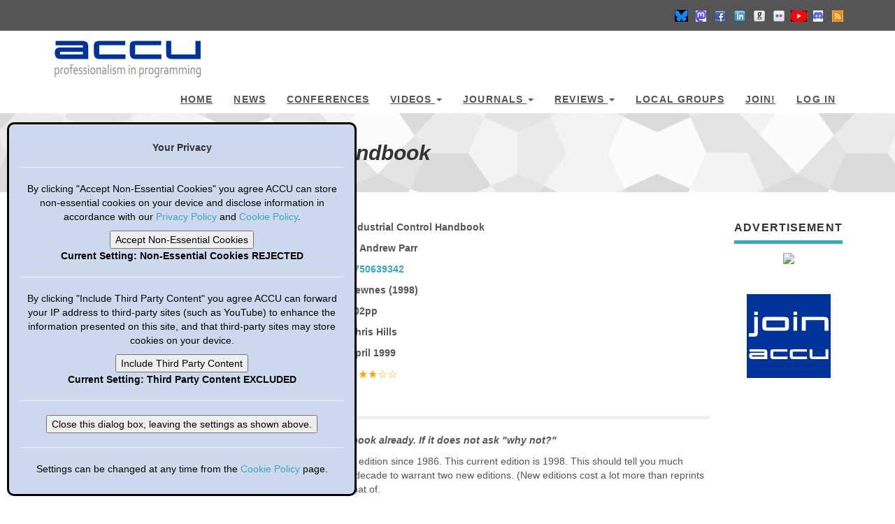

--- FILE ---
content_type: text/html
request_url: https://accu.org/bookreviews/1999/hills_329/
body_size: 7328
content:
<!DOCTYPE html>
<!-- bookreview -->
<html lang="en-gb">

<style>
.lap {
    text-align: right;
}
</style> 

  <head>
  <meta charset="utf-8">
  <meta name="robots" content="all,follow">
  <meta name="googlebot" content="index,follow,snippet,archive">
  <meta name="viewport" content="width=device-width, initial-scale=1">
  
  
     <title>Industrial Control Handbook</title>
  
  <meta name="author" content="ACCU" />
  
  
  
  
  <meta name="keywords" content="accu, C&#43;&#43;">
  
  
  <meta name="description" content="ACCU - professionalism in programming">

  

  

  

  <meta name="generator" content="Hugo 0.131.0">

  
  
  

  
  
  
  
  <link href="/css/bootstrap.3.3.7.css" rel="stylesheet">

  
  <link href="/css/animate.css" rel="stylesheet">

  
  
    <link href="/css/style.default.css" rel="stylesheet" id="theme-stylesheet">
  

  
  <link href="/css/custom.css" rel="stylesheet">

  
  
    <!--[if lt IE 9]>
        <script src="https://oss.maxcdn.com/html5shiv/3.7.2/html5shiv.min.js"></script>
        <script src="https://oss.maxcdn.com/respond/1.4.2/respond.min.js"></script>
    <![endif]-->
  

  
  <link rel="shortcut icon" href="/img/favicon.ico" type="image/x-icon" />
  <link rel="apple-touch-icon" href="/img/apple-touch-icon.png" />

  
  <link href="/css/owl.carousel.css" rel="stylesheet">
  <link href="/css/owl.theme.css" rel="stylesheet">

  
  <link rel="alternate" href="https://accu.org/index.xml" type="application/rss+xml" title="ACCU">

  
  
  
  
  
  
  
  

  
  <meta name="twitter:card" content="summary">
  
  <meta name="twitter:title" content="Industrial Control Handbook">
  
  <meta name="twitter:description" content="ACCU - professionalism in programming">
  


  <script>

    
         https:
	

    function getCookie ( cname )
    {
        var name          = cname + "=";
        var decodedCookie = decodeURIComponent ( document.cookie );
        var ca            = decodedCookie.split ( ';' );

        for ( var i = 0;   i < ca.length;   i++ )
        {
            var c = ca[ i ];
            while ( c.charAt ( 0 ) == ' ' )
            {
                c = c.substring ( 1 );
            }

            if ( c.indexOf ( name ) == 0 )
            {
                return c.substring ( name.length, c.length );
            }
        }

        return "";
    }

    function checkCookie ()
    {
        var username = getCookie ( "login-name" );

        if ( username != "" )
        {
            document.getElementById ( "login" ).innerHTML   = "Logged in as " + username;
            document.getElementById ( "already" ).innerHTML = username + " is already logged into this session."
        }
        else
        {
            document.getElementById ( "login" ).innerHTML = "";
        }
    }

  </script>

</head>


  <body  onload="checkCookie()">

    <div id="all">

        <header>

          
<div id="top">
  <div class="container">
    <div class="row">
      <div class="col-xs-5">

        

        <p id="login"></p>

      </div>

      <div class="col-xs-7">
        <div class="social">
          
          <a href="https://bsky.app/profile/accuorg.bsky.social" target="_blank" style="opacity: 1;"><img src='/img/bsky.png'></a>
          
          <a href="https://mastodon.social/@ACCU" target="_blank" style="opacity: 1;"><img src='/img/mastadon.png'></a>
          
          <a href="https://www.facebook.com/accuorg" target="_blank" style="opacity: 1;"><img src='/img/facebook.png'></a>
          
          <a href="https://www.linkedin.com/company/accu/" target="_blank" style="opacity: 1;"><img src='/img/linkedin.png'></a>
          
          <a href="https://www.github.com/accu-org" target="_blank" style="opacity: 1;"><img src='/img/github.png'></a>
          
          <a href="https://www.flickr.com/groups/accu-org" target="_blank" style="opacity: 1;"><img src='/img/flickr.png'></a>
          
          <a href="https://www.youtube.com/channel/UCJhay24LTpO1s4bIZxuIqKw" target="_blank" style="opacity: 1;"><img src='/img/youtube.png'></a>
          
          <a href="https://discord.com/channels/823242577213128784/823242577213128788" target="_blank" style="opacity: 1;"><img src='/img/discord.png'></a>
          
          <a href="https://accu.org/index.xml" target="_blank" style="opacity: 1;"><img src='/img/rss.png'></a>
          
        </div>
      </div>
    </div>
  </div>
</div>



          <div class="navbar-affixed-top" data-spy="affix-top" data-offset-top="200">
    <div class="navbar navbar-default yamm" role="navigation" id="navbar">
        <div class="container">

            <div class="navbar-header">
                <a class="navbar-brand home" href="/">
                    <img src="/img/logo.png" alt="Industrial Control Handbook logo" class="hidden-xs hidden-sm">
                    <img src="/img/logo-small.png" alt="Industrial Control Handbook logo" class="visible-xs visible-sm">
                    <span class="sr-only">Industrial Control Handbook - go to homepage</span>
                </a>
                <div class="navbar-buttons">
                    <button type="button" class="navbar-toggle btn-template-main" data-toggle="collapse" data-target="#navigation">
                      <span class="sr-only">Toggle Navigation</span>
                        <img src="/img/hamburger.png" width="25" height="25">
                    </button>
                </div>
            </div>

            <div class="navbar-collapse collapse" id="navigation">
                <ul class="nav navbar-nav navbar-right">
                  
                  
                  
                  <li class="dropdown">
                    
                    <a href="/">Home</a>
                    
                  </li>
                  
                  
                  <li class="dropdown">
                    
                    <a href="/news/">News</a>
                    
                  </li>
                  
                  
                  <li class="dropdown">
                    
                    <a href="/conf-main/main/">Conferences</a>
                    
                  </li>
                  
                  
                  <li class="dropdown">
                    
                      <a href="#" class="dropdown-toggle" data-toggle="dropdown" role="button" aria-haspopup="true" aria-expanded="false">Videos <span class="caret"></span></a>
                    <ul class="dropdown-menu">
                      
                        <li><a href="/video/online/">ACCU Online</a></li>
                      
                        <li><a href="/menu-overviews/all-conferences/#early_access">Early Access</a></li>
                      
                        <li><a href="/video/spring-2025-day-1/">ACCU 2025 Bristol</a></li>
                      
                        <li><a href="/video/spring-2024-day-1/">ACCU 2024 Bristol</a></li>
                      
                        <li><a href="/video/spring-2023-day-1/">ACCU 2023 Bristol</a></li>
                      
                        <li><a href="/video/spring-2022-day-1/">ACCU 2022 Bristol</a></li>
                      
                        <li><a href="/video/spring-2021-preview/">ACCU 2021 Online</a></li>
                      
                        <li><a href="/video/autumn-2019/">ACCU Autumn 2019 Belfast</a></li>
                      
                        <li><a href="/video/spring-2019-day-1/">ACCU 2019 Bristol</a></li>
                      
                        <li><a href="/video/spring-2018-day-1/">ACCU 2018 Bristol</a></li>
                      
                        <li><a href="/video/spring-2017-day-1/">ACCU 2017 Bristol</a></li>
                      
                        <li><a href="/menu-overviews/all-conferences/">Conferences 2013-2025</a></li>
                      
                    </ul>
                    
                  </li>
                  
                  
                  <li class="dropdown">
                    
                      <a href="#" class="dropdown-toggle" data-toggle="dropdown" role="button" aria-haspopup="true" aria-expanded="false">Journals <span class="caret"></span></a>
                    <ul class="dropdown-menu">
                      
                        <li><a href="/menu-overviews/journals-overview/">Journals Overview</a></li>
                      
                        <li><a href="/journals/nonmembers/overload_issue_neutered/">Overload by Issue</a></li>
                      
                        <li><a href="/journals/nonmembers/overload_article_neutered/">Overload by Article</a></li>
                      
                        <li><a href="/journals/nonmembers/overload_author_neutered/">Overload by Author</a></li>
                      
                        <li><a href="/journals/nonmembers/overload_cover_neutered/">Overload by Cover</a></li>
                      
                        <li><a href="/journals/nonmembers/cvu_issue_neutered/">C Vu by Issue</a></li>
                      
                        <li><a href="/journals/nonmembers/cvu_article_neutered/">C Vu by Article</a></li>
                      
                        <li><a href="/journals/nonmembers/cvu_author_neutered/">C Vu by Author</a></li>
                      
                        <li><a href="/journals/nonmembers/cvu_cover_neutered/">C Vu by Cover</a></li>
                      
                    </ul>
                    
                  </li>
                  
                  
                  <li class="dropdown">
                    
                      <a href="#" class="dropdown-toggle" data-toggle="dropdown" role="button" aria-haspopup="true" aria-expanded="false">Reviews <span class="caret"></span></a>
                    <ul class="dropdown-menu">
                      
                        <li><a href="/menu-overviews/reviews-overview/">Reviews Overview</a></li>
                      
                        <li><a href="/reviews/by_date/">Reviews by Date</a></li>
                      
                        <li><a href="/reviews/by_title/">Reviews by Title</a></li>
                      
                        <li><a href="/reviews/by_author/">Reviews by Author</a></li>
                      
                        <li><a href="/reviews/by_reviewer/">Reviews by Reviewer</a></li>
                      
                        <li><a href="/reviews/by_publisher/">Reviews by Publisher</a></li>
                      
                        <li><a href="/reviews/by_rating/">Reviews by Rating</a></li>
                      
                        <li><a href="/reviews/old-digests/">Digests of Old Reviews</a></li>
                      
                    </ul>
                    
                  </li>
                  
                  
                  <li class="dropdown">
                    
                    <a href="/menu-overviews/local-groups/">Local Groups</a>
                    
                  </li>
                  
                  
                  <li class="dropdown">
                    
                    <a href="/menu-overviews/membership/">JOIN!</a>
                    
                  </li>
                  
                  
                  <li class="dropdown">
                    
                    <a href="/loginout/log-in/">Log In</a>
                    
                  </li>
                  
                </ul>
            </div>
            
        </div>
    </div>
</div>




        </header>

        <div id="heading-breadcrumbs">
    <div class="container">
        <div class="row">
            <div class="col-md-12">
                
                    <h2>REVIEW - <i>Industrial Control Handbook</i></h2>
                    
            </div>
        </div>
    </div>
</div>


        <div id="content">
            <div class="container">
                <div class="row">

                    <div class="col-md-10">
                        
                        <div class="col-md-3">
                            
                                <img id="imgid1" 
                                     src="/img/accu/cover-na.png"
                                     width="200"
                                     height="260"
                                     allowfullscreen
                                     onerror="this.onerror=null;this.src='/img/accu/cover-na.png';document.getElementById ( 'courtesy' ).textContent = '';"
                                     style="border:2px solid black" /><br>
                            
                        </div>

                        <div class="col-md-9">

                            <div class="row">
                                <div class="col-xs-3">
                                    <div class="lap">
                                        <p>Title:</p>
                                    </div>
                                </div>
                                <div class="col-xs-9">
                                    <p><b>Industrial Control Handbook</b></p>
                                </div>
                            </div>

                            

                            <div class="row">
                                <div class="col-xs-3">
                                    <div class="lap">
                                        <p>Author:</p>
                                    </div>
                                </div>
                                <div class="col-xs-9">
                                    <p><b>E. Andrew Parr</b></p>
                                </div>
                            </div>

                            <div class="row">
                                <div class="col-xs-3">
                                    <div class="lap">
                                        <p>ISBN:</p>
                                    </div>
                                </div>
                                <div class="col-xs-9">
                                    
                                        <p><b><a href="https://www.googleapis.com/books/v1/volumes?q=isbn:0750639342">0750639342</a></b></p>
                                    
                                </div>
                            </div>

                            <div class="row">
                                <div class="col-xs-3">
                                    <div class="lap">
                                        <p>Publisher:</p>
                                    </div>
                                </div>
                                <div class="col-xs-9">
                                    <p><b>Newnes (1998)</b></p>
                                </div>
                            </div>

                            <div class="row">
                                <div class="col-xs-3">
                                    <div class="lap">
                                        <p>Pages:</p>
                                    </div>
                                </div>
                                <div class="col-xs-9">
                                    <p><b>802pp</b></p>
                                </div>
                            </div>

                            <div class="row">
                                <div class="col-xs-3">
                                    <div class="lap">
                                        <p>Reviewer:</p>
                                    </div>
                                </div>
                                <div class="col-xs-9">
                                    <p><b>Chris Hills</b></p>
                                </div>
                            </div>

                            <div class="row">
                                <div class="col-xs-3">
                                    <div class="lap">
                                        <p>Reviewed:</p>
                                    </div>
                                </div>
                                <div class="col-xs-9">
                                    <p><b>April 1999</b></p>
                                </div>
                            </div>

                            <div class="row">
                                <div class="col-xs-3">
                                    <div class="lap">
                                        <p>Rating:</p>
                                    </div>
                                </div>
                                <div class="col-xs-9">
                                       
                                        <p><span style="color:orange; font-size:16px">&#9733;&#9733;&#9733;&#9734;&#9734;</span></p>
                                       
                                </div>
                            </div>
                        </div>

                        <div class="row">
                            <div class="col-md-12">
                                <hr class="accu">
                            </div>
                        </div>

                        <div class="row">
                            <div class="col-md-12">

                                <div>
                                    <div class="article-content">
<div class="article-summary">
<p>If you are in industrial control your company probably has this book  already.  If it does not ask "why not?"</p>
</div>

<p>
 This is a heavyweight book. Hardback, 800 pages,£95 and in it's  third edition since 1986. This current edition is 1998. This should tell you  much about the book. Despite the high price it has sold well enough over a  decade to warrant two new editions. (New editions cost a lot more than  reprints or the original.) There are not many books of this price one can  say that of.
</p>
<p>
 So what manner of book is it that has endured thus? It is a comprehensive  handbook for engineers. It covers all manner of transducers, temperature,  pressure, position, flow, strain, level, optics, velocity. Hydraulics,  pneumatics, closed loop, distributed systems, maintenance and safety. It is  not a course book for students (no exercises or questions). It is not a  cookbook for hobby or home users.
</p>
<p>
 Whilst this is a new edition parts are obviously still from the older  editions. There is a section on using computers for industrial control that  looks at the PC. It gives a very good history of the PC but only up as far  as EISA. PCI is not mentioned at all. Also the screen types mentioned only  (just) get as far as standard VGA. Block graphics on a 25*80 column screen  is the main focus. Having said all that many (most?) PC's used for  industrial control are 386&amp;486 types running a DOS or Windows 3.1 as  (very) intelligent terminals. Sound and graphics are usually provided by an  external klaxon and flashing lights.
</p>
<p>
 Whilst the book is well laid out with a contents section that has a 1 to 2  page granularity I feel it would be better to have some of the very useful  tables that are in the text as appendices at the back. There is very little  heavy maths as this is a book for working engineers rather than  theoreticians. There are a lot of practical simple equations that even I  could understand. Similarly there are copious diagrams of sensor systems and  usage.
</p>
<p>
 This is an old-fashioned solid textbook with no frills, icons, free CD's  etc. On that side whilst the author does give his email address there are no  pointers to the many very useful web sites that could have been included.  Next time perhaps. However industrial control always has been conservative.  It has to be, it is usually safety critical.
</p>
<p>
 As befits industrial control the book is laid out in self-contained sections  so one is able to dip into this book for specific topics. Whilst software is  covered there is virtually no source code in this book. It is NOT a  programmer's book.
</p>
<p>
 If you are in industrial control your company probably has this book  already. (Maybe time for an upgrade to the third edition?) If it does not  ask "why not?"
</p></div>

                                    <br>
                                </div>

                                
                                    <p id="courtesy"><span style="color:gray"><i>Book cover image courtesy of <a href="https://openlibrary.org">Open Library</a>.</i></span></p>
                                

                            </div>
                        </div>
                    </div>

                    <div class="col-md-2">

                        

<div class="panel panel-default sidebar-menu">

    <div class="panel-heading" align="center">
      <h5 class="panel-title">Advertisement</h5>
    </div>

    <div class="panel-body" align="center">

        <a href = 'https://ads.accu.org/www/delivery/ck.php?n=ac1df087&amp;cb=879648978587659'>
           <img src = 'https://ads.accu.org/www/delivery/avw.php?zoneid=2&amp;cb=879648978587659&amp;n=ac1df087'/>
        </a>

    </div>
</div>


<br>

<div class="panel panel-default sidebar-menu">

    <div class="panel-body" align="center">

        <a href='/menu-overviews/membership/'><img src='/img/accu/join.png'/></a>

    </div>
</div>


<br>






<br>




<br>





                    </div>

                </div>
            </div>
        </div>
        <style>
  .dropbtn {
    background: #555555;
    color: #38a7bb;
    padding: 0px;
    border: none;
  }
  
  .dropdown {
    position: relative;
    display: inline-block;
  }
  
  .dropdown-content {
    display: none;
    padding: 16px;
  }
  
  .dropdown-content a {
    display: block
  }
  
  .dropdown-content a:hover {background-color: #ddd;}
  
  .dropdown:hover .dropdown-content {display: block;}
  
  .dropdown:hover .dropbtn {background-color: #555555;}
</style>
  

<footer id="footer">
    <div class="container">

        <div class="col-md-2 col-sm-2">
            <h4>FAQ:</h4>
            <div class="dropdown">
              <button class="dropbtn"          > About Us</button>
              <div class="dropdown-content" style="min-width:max-content">
                <a href="/faq/about"           > About ACCU                 </a>
                <a href="/faq/what-is"         > What is ACCU? An Editorial </a>
              </div>
            </div>
            <br>
            <a href="/faq/advertise"         > Advertise with ACCU </a></br>
            <a href="/faq/conference"        > Conferences         </a></br>
            <a href="/faq/short-committee"   > Committee Members   </a></br>
            <a href="/faq/constitution"      > Constitution        </a></br>
            <a href="/faq/values"            > Values              </a></br>
            <a href="/faq/study-groups-faq"  > Study Groups        </a></br>
            <a href="/faq/mailing-lists-faq" > Mailing Lists       </a></br>
            <a href="/faq/privacy-policy"    > Privacy Policy      </a></br>
            <a href="/faq/cookie-policy"     > Cookie Policy       </a>

            <hr class="hidden-md hidden-lg hidden-sm">
        </div>

        <div class="col-md-3 col-sm-3">
            <h4>Members Only:</h4>
            <a href="/members/study-groups"  > Study Groups  </a></br>
            <a href="/members/mailing-lists" > Mailing Lists </a></br>
            <a href="/members/review-a-book" > Review a Book </a></br>

            <div class="dropdown">
              <button class="dropbtn"                 > ACCU Committee</button>
              <div class="dropdown-content" style="min-width:max-content">
                <a href="/members/long-committee"     > Committee Members  </a>
                <a href="/members/posts-and-roles"    > Posts and Roles    </a>
                <a href="/members/attending-meetings" > Attending Meetings </a>
                <a href="/members/minutes"            > Minutes            </a>
                <a href="/members/archive"            > Archive            </a>
              </div>
            </div>
            
            </br>
            <a href="/members/agm"        > Annual General Meetings </a></br>
            <a href="/members/complaints" > Complaints Procedure    </a></br>

            <div class="dropdown">
              <button class="dropbtn"                > Member's Account  </button>
              <div class="dropdown-content" style="min-width:max-content">
                <a href="/actions/display-subs"    > Subscription Details  </a>
                <a href="/actions/display-details" > Update Member Details </a>
                <a href="/actions/change-password" > Update Password       </a>
                <a href="/actions/change-email"    > Update Email Address  </a>
              </div>
            </div>

            </br>
            <a href="/loginout/log-out"> Log Out </a>

            <hr class="hidden-md hidden-lg hidden-sm">
        </div>

        <div class="col-md-2 col-sm-2">

            <h4>Contact:</h4>
            <a href="mailto:info@accu.org?subject=[ACCU]"           > General Information </a></br>
            <a href="mailto:accumembership@accu.org?subject=[ACCU]" > Membership          </a></br>
            <a href="mailto:localgroups@accu.org?subject=[ACCU]"    > Local Groups        </a></br>
            <a href="mailto:ads@accu.org?subject=[ACCU]"            > Advertising         </a></br>
            <a href="mailto:webmaster@accu.org?subject=[ACCU]"      > Web Master          </a></br>
            <a href="mailto:webeditor@accu.org?subject=[ACCU]"      > Web Editor          </a></br>
            <a href="mailto:conference@accu.org?subject=[ACCU]"     > Conference          </a>

            <hr class="hidden-md hidden-lg hidden-sm">
        </div>

        <div class="col-md-2 col-sm-2">

          <h4>Links:</h4>
          <a href="https://blogs.accu.org"                                   > World of Code   </a></br>
          <a href="https://github.com/accu-org/essential-books/wiki"         > Essential Books </a></br>
          <a href="https://bsky.app/profile/accuorg.bsky.social"             > Bluesky         </a></br>
          <a href="https://mastodon.social/@ACCU"                            > Mastodon        </a></br>
          <a href="https://www.facebook.com/accuorg"                         > Facebook        </a></br>
          <a href="https://www.linkedin.com/company/accu/"                   > LinkedIn        </a></br>
          <a href="https://www.github.com/accu-org"                          > GitHub          </a></br>
          <a href="https://www.flickr.com/groups/accu-org"                   > flickr          </a></br>
          <a href="https://www.youtube.com/channel/UCJhay24LTpO1s4bIZxuIqKw" > YouTube         </a></br>
          <a href="https://accu.org/index.xml"                               > RSS Feed        </a>

          <hr class="hidden-md hidden-lg hidden-sm">
      </div>

      <div class="col-md-3 col-sm-3">
            <h4>Buttons for your website:</h4>

            <a href="/img/accu/button-logo-120x32.png" title="ACCU: professionalism in programming (120x32 px)" download>
            <img src="/img/accu/button-logo-120x32.png" alt="ACCU: professionalism in programming (120x32 px)" />
            </a><br />
            
            <a href="/img/accu/button-logo-225x60.png" title="ACCU: professionalism in programming (225x60 px)" download>
            <img src="/img/accu/button-logo-225x60.png" alt="ACCU: professionalism in programming (225x60 px)" />
            </a>
          
      </div>
    </div>
</footer>





<div id="copyright">
    <div class="container">
      <div class="row">
        <div class="col-md-4">
            
               <p class="pull-left">Copyright (c) 2018-2025 ACCU; all rights reserved.</p>
            
        </div>

        <div class="col-md-4">
            <p>
              <h5 class="panel-title" align="center">Advertisement</h5>
            </p>
            <p>
              <a href="https://ads.accu.org/www/delivery/ck.php?n=a7cc1ec0&cb=78725481">
                <img src="https://ads.accu.org/www/delivery/avw.php?zoneid=3&cb=78725481&n=a7cc1ec0">
              </a>
            </p>
        </div>

        <div class="col-md-4">
            <p class="pull-right">
              Template by <a href="https://bootstrapious.com/p/universal-business-e-commerce-template">Bootstrapious</a>.
              
            </p>

            </br>

            <p class="pull-right">
              Ported to Hugo by <a href="https://github.com/devcows/hugo-universal-theme">DevCows</a>.
            </p>

            </br>

            <p class="pull-right">
              Customized for ACCU by Jim and Bob.
            </p>

            
        </div>

      </div>
    </div>
</div>





    </div>

    


<script src="/js/jquery.3.1.1.min.js"></script>

<script src="/js/bootstrap.3.3.7.min.js"></script>


<script src="/js/jquery.cookie.1.4.1.min.js"></script>

<script src="/js/jquery.waypoints.4.0.1.min.js"></script>

<script src="/js/jquery.counterup.1.0.min.js"></script>

<script src="/js/jquery.parallax.1.1.3.js"></script>



<script src="/js/front.js"></script>


<script src="/js/owl.carousel.min.js"></script>


    <div id="snackbar">
  <div>
    <h5>Your Privacy</h5>
  </div>
  <hr>
  <div>
    <p>By clicking "Accept Non-Essential Cookies" you agree ACCU can store non-essential cookies on your device and disclose information in accordance with our <a href="/faq/privacy-policy/">Privacy Policy</a> and <a href="/faq/cookie-policy/">Cookie Policy</a>.</p>
    <button type="button" id="b1" onclick="accept_cookies_function()" >Accept Non-Essential Cookies</button>
    <b><p id="t1">Current Setting: Non-Essential Cookies REJECTED</p></b>
  </div>
  <hr>
  <div>
    <p>By clicking "Include Third Party Content" you agree ACCU can forward your IP address to third-party sites (such as YouTube) to enhance the information presented on this site, and that third-party sites may store cookies on your device.</p>
    <button type="button" id="b2" onClick="share_ip_function()" >Include Third Party Content</button>
    <b><p id="t2">Current Setting: Third Party Content EXCLUDED</p></b>
  </div>
  <hr>
  <div>
    <button type="button" id="b3" onClick="close_function()" >Close this dialog box, leaving the settings as shown above.</button>
  </div>
  <hr>
  <div>
    <p>Settings can be changed at any time from the <a href="/faq/cookie-policy/">Cookie Policy</a> page.</p>
  </div>
</div>

<script>

  document.addEventListener ( "visibilitychange", reload_selected_pages );
  checkPrivacy ();

  function checkPrivacy () {
    if ( getCookie ( "privacy_accepted" ) != "yes" )
      modify_privacy_settings ();
  }

  function modify_privacy_settings () {
    if ( getCookie ( "cookies_accepted" ) == "yes" ) {
      document.getElementById ( "t1" ).textContent = "Current Setting: Non-Essential Cookies ACCEPTED";
      document.getElementById ( "b1" ).textContent = "REJECT Non-Essential Cookies";
    }

    if ( getCookie ( "ip_shared" ) == "yes" ) {
      document.getElementById ( "t2" ).textContent = "Current Setting: Third Party Content INCLUDED";
      document.getElementById ( "b2" ).textContent = "EXCLUDE Third Party Content";
    }

    document.cookie = "privacy_accepted=;path=/";      

    var x = document.getElementById ( "snackbar" );
    x.className = "show";
  }

  function accept_cookies_function () {
    if ( getCookie ( "cookies_accepted" ) == "yes" ) {
      document.cookie = "cookies_accepted=;path=/";
      document.getElementById ( "t1" ).textContent = "Current Setting: Non-Essential Cookies REJECTED";
      document.getElementById ( "b1" ).textContent = "ACCEPT Non-Essential Cookies";
    }
    else {
      document.cookie = "cookies_accepted=yes;path=/";
      document.getElementById ( "t1" ).textContent = "Current Setting: Non-Essential Cookies ACCEPTED";
      document.getElementById ( "b1" ).textContent = "REJECT Non-Essential Cookies";
    }
  }

  function share_ip_function () {
    if ( getCookie ( "ip_shared" ) == "yes" ) {
      document.cookie = "ip_shared=;path=/";
      document.getElementById ( "t2" ).textContent = "Current Setting: Third Party Content EXCLUDED";
      document.getElementById ( "b2" ).textContent = "INCLUDE Third Party Content";
    }
    else {
      document.cookie = "ip_shared=yes;path=/";
      document.getElementById ( "t2" ).textContent = "Current Setting: Third Party Content INCLUDED";
      document.getElementById ( "b2" ).textContent = "EXCLUDE Third Party Content";
    }
  }

  function close_function () {
    document.cookie = "privacy_accepted=yes;path=/";
    var x = document.getElementById("snackbar");
    x.className = x.className.replace ( "show", "" );

    if ( getCookie ( "cookies_accepted" ) != "yes" ) {
      document.cookie = "login-name=;path=/"
      location.reload ();
    }
    else 
      reload_selected_pages ();    
  }

  function reload_selected_pages () {
    const currentUrl = window.location.href;
    var position1 = currentUrl.search ( "\/video\/" );
    var position2 = currentUrl.search ( "\/bookreviews\/" );
    if ( position1 != -1 || position2 != -1 )
      location.reload();
  }

</script>


    <script>
 
        function init() {
            var enable_thumbnails = getCookie ( "ip_shared" );

            if ( enable_thumbnails == 'yes' )
                document.getElementById ( "imgid1" ).src = "http://covers.openlibrary.org/b/isbn/0750639342-M.jpg?default=false";
            else
                document.getElementById ( "courtesy" ).textContent = "";
        }
         
        init();
        
    </script>

  </body>
</html>


--- FILE ---
content_type: text/css
request_url: https://accu.org/css/custom.css
body_size: 2512
content:
/* your styles go here */

.box-image-text .image {
  min-height: 200px;
  max-height: 200px;
}

.box-simple {
  min-height: 230px;
}

/*!
 *  ACCU-specific css elements
 */

 hr.accu {
  width: 100%;
  border-width: 5px;
}

div.article-content table {
  margin: 0.5em;
  border-top-style: none;
  border-bottom-style: none;
}

div.article-content img {
  max-width: 100%;
}

div.article-content p img {
  vertical-align: baseline;
}

table.sidebartable img {
  display: block;
  margin: auto;
}

table.sidebartable {
  width:100%;
  table-layout: fixed;
  border-collapse: collapse;
  border: 3px solid silver;
  padding: 5px;
  margin-top: auto;
  margin-left: auto;
  margin-right: auto;
  margin-bottom: 2em;
}

.sidebartable tr {
  border: 3px solid silver;
}

.journaltable tr {
  border: none;
}

td.sidebar {
  background: LightGrey;
}

td.title {
  background: silver;
  text-align: center;
}

p.footnotes {
  border-top-style: solid;
  border-top-color: black;
  border-top-width: 1px;
}

img.journal {
  padding: 5px 10px 5px 5px;
}

p.bibliomixed {
  margin-top: 0.5em;
  margin-bottom: 0.5em;
}

p.Byline {
  font-style: italic;
  font-weight: bold;
  margin-bottom: 1.5em;
}

.quote {
  margin-left: 1em;
  margin-right: 1em;
  font-style: italic;
  text-align: right;
}

.blockquote {
  font-style: italic;
  margin-left: 1em;
  margin-right: 1em;
  border-left: none;
}

blockquote {
  font-style: italic;
  margin-left: 1em;
  margin-right: 1em;
  border-left: none;
}

p.indented {
  margin-left: 1.0em;
}

p.EditorIntro {
  font-weight: bold;
}

p.editorintro,
div.article-summary {
  font-weight: bold;
  font-style: italic;
}

a.register-here{
    font-size: 100%;
    color: white;
    background-color: #A901F7;
    padding: 6px 12px;
    border-radius: 4px;
    vertical-align: middle;
}

pre.programlisting {
    font-size: 0.9em;
    font-weight: normal;
    line-height: 1.5em;
    padding: 2px;
    margin: 10px;
    white-space: pre;
    width:95%;
    overflow:auto;
}

.Code-Muted {
    opacity: 0.66;
}

/* for overload 86 */
table.lesson {
    width: 100%;
	border-width: 1px 1px 1px 1px;
	border-spacing: 2px;
	border-style: solid none solid none;
	border-color: black black black black;
	border-collapse: separate;
}
table.lesson td {
	border-width: 0px 0px 0px 0px;
	padding: 1px 20px 1px 20px;
	border-style: none none none none;
	border-color: gray gray gray gray;
}
/* end overload 86 */

/* overload 87 */
  table.results {
  	border-width: 2px 2px 2px 2px;
  	border-spacing: 0px;
  	padding: 0px;
  	border-style: solid solid solid solid;
  	border-color: black black black black;
  	border-collapse: separate;
  }
  table.results th {
  	border-width: 1px 1px 1px 1px;
  	border-spacing: 0px;
  	padding: 1px 1px 1px 1px;
  	border-style: solid solid solid solid;
  	border-color: black black black black;
  }
  table.results td {
  	border-width: 1px 1px 1px 1px;
  	border-spacing: 0px;
  	padding: 1px 4px 1px 4px;
  	border-style: solid solid solid solid;
  	border-color: black black black black;
  }

p.lesson {
    border-width: 1px 0px 1px 0px;
    border-style: solid none solid none;
    border-color: black blac black black;
    padding: 1px 20px 1px 20px;
}
/* end overload 87 */

/**
  * ------------------------------------------------------------------------------------------------- #
  *
  * Tables | Tabellen
  *
  * (en) Generic classes for table-width and design definition
  * (de) Generische Klassen für die Tabellenbreite und Gestaltungsvorschriften für Tabellen
  *
  * @section content-tables
  */

table { 
    width: auto; 
    border-collapse:collapse; 
    margin-bottom: 0.5em; 
    border-top: 2px #888 solid; 
    border-bottom: 2px #888 solid; 
}

table caption { 
    font-variant:small-caps; 
}

table.full { 
    width: 100%; 
}

table.fixed { 
    table-layout:fixed; 
}

th,td { 
    padding: 0.5em; 
}

thead th { 
    color: #000; 
    border-bottom: 2px #888 solid; 
}

tbody th { 
    background: #e0e0e0; 
    color: #333; 
}

tbody th[scope="row"], tbody th.sub { 
    background: #f0f0f0; 
}

tbody th { 
    border-bottom: 1px solid #fff; 
    text-align: left; 
}

tbody td { 
    border-bottom: 1px solid #eee; 
}

/**
  * Pager elements for the top of each video list page, mostly
  * copied from standard .pager element above.
  */

.pagertop {
    margin: 0 0 20px 0;
    border-bottom: solid 1px #eeeeee;
    padding-bottom: 20px;
    padding-left: 0px;
    text-transform: uppercase;
    letter-spacing: 0.08em;
    font-family: "Roboto", Helvetica, Arial, sans-serif;
}
  
.pagertop li {
    display: inline;
}

.pagertop li > a,
.pagertop li > span {
    background-color: #ffffff;
    border: 1px solid #38a7bb;
    border-radius: 0;
    padding: 6px 14px;
}

.pagertop li > a:hover,
.pagertop li > a:focus {
    text-decoration: none;
    color: #fff;
    background-color: #38a7bb;
}

.pagertop .disabled > a,
.pagertop .disabled > a:hover,
.pagertop .disabled > a:focus,
.pagertop .disabled > span {
    color: #999999;
    background-color: #ffffff;
    border-color: #ddd;
}

.pagertop .next > a,
.pagertop .next > span {
  float: right
}

.pagertop .previous > a,
.pagertop .previous > span {
  float: left
}

.pagertop .disabled > a,
.pagertop .disabled > a:focus, 
.pagertop .disabled > a:hover,
.pagertop .disabled > span {
  color: #777;
  cursor: not-allowed;
  background-color: #fff
}

.pagertop:after,
.pagertop:before {
  display: table;
  content: " ";
}

.pagertop:after {
  clear: both;
}

.dropdown-content {
  display: none;
  position: absolute;
  background-color: #f9f9f9;
  box-shadow: 0px 8px 16px 0px rgba(0,0,0,0.2);
  padding: 3px 3px;
  min-width:max-content;
  z-index: 1;
}

.dropdown:hover .dropdown-content {
  display: block;
}

/* the following are for the mail list pages */
.listdesription {
  font-size: 0.9em;
  line-height: 0.8em;
}
.mailinglists {
    border-collapse: separate;
    border-spacing: 3px;
    text-align: center;
}
.mailinglists th {
    font-weight: bold;
    background-color: #DCE3F1;
}
.mailinglists tbody {
    text-align: center;
    background-color: #DCE3F1;
}
.mailinglists th tr td {
    background-color: #DCE3F1;
}
.mailinglists-category {
    background-color: #CED9EF;
    text-align: center;
}
.mailinglists-description {
    text-align: left;
}
/* end of the mail list pages */

.center {
  display: block;
  margin-left: auto;
  margin-right: auto;
}

/* For the HTML Timetable */
.timetable {
  border-collapse: separate;
  border-spacing: 3px;
  text-align: center;
}
.timetable a {
  color: #666666;
}
.timetable p {
  line-height: 1.35em;
}
.timetable th, .timetable td {
  font-size: 0.9em;
  padding: 5px;
}
.timetable th {
  font-weight: bold;
}
.timetable thead {
  background-color: #666666;
  color: #ffffff;
}
.timetable tbody th {
  vertical-align: top;
  text-align: center;
}
.timetable tbody td {
  color: #666666;
  background-color: #F5F5F5;
}
.timetable .presenters, .timetable .presenters a {
  color: #000000;
}
.section {
  margin: 1em;
  margin-bottom: 4em;
}
.section h1 {
  margin: 0;
  margin-bottom: 1em;
  padding: 0.2em;
  background-color: #EEEEEE;
}
/* end of timetable section */

/* from Xaraya site content.css (other styles from this block not used): */

.dimmed { 
  color: #888; 
}

/* for CVu 34.5 */

pre.output-programlisting {
	border-width: 2px 2px 2px 2px;
	border-spacing: 0px;
	border-style: solid solid solid solid;
	border-color: grey grey grey grey;
  font-size: 0.9em;
  font-weight: normal;
  line-height: 1.5em;
  padding: 2px;
  margin: 10px;
  white-space: pre;
  width:95%;
  overflow:auto;
}

/* This is used for the CVu and Overload issue by cover pages. */

div.accudoc img { margin: 1.3%; width: 30%; border:2px solid black; }

/* This is used in author bios in the individual articles. */

.author { Font-Weight: bold; }

/* end of section */

/* Modified from w3schools.com */
/* The snackbar - used to show the GDPR permissions box. */
#snackbar {
  visibility: hidden;
  
  max-width: 500px;
  background-color: #CED9EF;
  color: black;
  text-align: center;
  border-radius: 10px;
  padding: 16px;
  position: fixed;
  left: 10px;
  right: 10px;
  bottom: 10px;
  border: 3px solid black;
}

#snackbar.show {
  visibility: visible;
}
/* end of snackbar */

/* Replacement for standard table formatting, which was specialized above. */
table.stdtbl, table.stdtbl tbody, table.stdtbl thead, table.stdtbl tfoot, table.stdtbl tr, table.stdtbl th, table.stdtbl td {
	border: 2px solid black;
	border-collapse: collapse;
	text-align: left;
}
